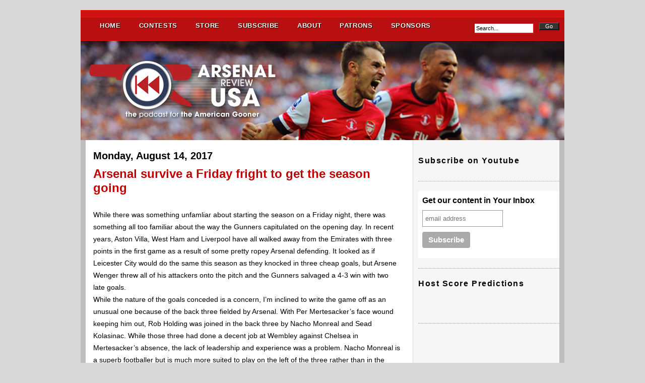

--- FILE ---
content_type: text/html; charset=UTF-8
request_url: https://www.arsenalreviewusa.com/2017/08/arsenal-survive-friday-fright-to-get.html
body_size: 19173
content:
<!DOCTYPE html>
<html dir='ltr' xmlns='http://www.w3.org/1999/xhtml' xmlns:b='http://www.google.com/2005/gml/b' xmlns:data='http://www.google.com/2005/gml/data' xmlns:expr='http://www.google.com/2005/gml/expr'>
<head>
<link href='https://www.blogger.com/static/v1/widgets/2944754296-widget_css_bundle.css' rel='stylesheet' type='text/css'/>
<meta content='_HRUwe8nnMh1BGye_k8VGpLG4wqeQGrZszR3P8rOvNQ' name='google-site-verification'/>
<meta content='88110836' property='twitter:account_id'/>
<meta content='9942721d425bc4ee891d4c9d0ce1defb' name='p:domain_verify'/>
<meta content='text/html; charset=UTF-8' http-equiv='Content-Type'/>
<meta content='blogger' name='generator'/>
<link href='https://www.arsenalreviewusa.com/favicon.ico' rel='icon' type='image/x-icon'/>
<link href='https://www.arsenalreviewusa.com/2017/08/arsenal-survive-friday-fright-to-get.html' rel='canonical'/>
<link rel="alternate" type="application/atom+xml" title="Arsenal Review USA - THE podcast for the American Gooner - Atom" href="https://www.arsenalreviewusa.com/feeds/posts/default" />
<link rel="alternate" type="application/rss+xml" title="Arsenal Review USA - THE podcast for the American Gooner - RSS" href="https://www.arsenalreviewusa.com/feeds/posts/default?alt=rss" />
<link rel="service.post" type="application/atom+xml" title="Arsenal Review USA - THE podcast for the American Gooner - Atom" href="https://www.blogger.com/feeds/37621459237711453/posts/default" />

<link rel="alternate" type="application/atom+xml" title="Arsenal Review USA - THE podcast for the American Gooner - Atom" href="https://www.arsenalreviewusa.com/feeds/4242122097649643050/comments/default" />
<!--Can't find substitution for tag [blog.ieCssRetrofitLinks]-->
<meta content='https://www.arsenalreviewusa.com/2017/08/arsenal-survive-friday-fright-to-get.html' property='og:url'/>
<meta content='Arsenal survive a Friday fright to get the season going' property='og:title'/>
<meta content='THE Arsenal Podcast for THE American Gooner and official Arsenal America Podcast.' property='og:description'/>
<title>
Arsenal survive a Friday fright to get the season going
        | 
        Arsenal Review USA - THE podcast for the American Gooner
</title>
<style id='page-skin-1' type='text/css'><!--
/*
-----------------------------------------------
Blogger Template Style
Name:     Blogger Framework
Designer: Arsenal Review USA
URL:      http://arsenalreviewusa.com/
Date:     06 Des 2009
----------------------------------------------- */
/* Variable definitions
====================
<Variable name="bgcolor" description="Page Background Color"
type="color" default="#888">
<Variable name="textcolor" description="Text Color"
type="color" default="#000">
<Variable name="linkcolor" description="Link Color"
type="color" default="#BF0000">
<Variable name="visitedlinkcolor" description="Visited Link Color"
type="color" default="#999">
<Variable name="pagetitlecolor" description="Blog Title Color"
type="color" default="#fff">
<Variable name="descriptioncolor" description="Blog Description Color"
type="color" default="#999">
<Variable name="titlecolor" description="Post Title Color"
type="color" default="#000">
<Variable name="bordercolor" description="Border Color"
type="color" default="#ccc">
<Variable name="sidebarcolor" description="Sidebar Title Color"
type="color" default="#333">
<Variable name="sidebartextcolor" description="Sidebar Text Color"
type="color" default="#000">
<Variable name="bodyfont" description="Text Font"
type="font" default="normal normal 100% 'Trebuchet MS',Trebuchet,Arial,Verdana,Sans-serif">
<Variable name="headerfont" description="Sidebar Title Font"
type="font"
default="normal normal 78% 'Trebuchet MS',Trebuchet,Arial,Verdana,Sans-serif">
<Variable name="pagetitlefont" description="Blog Title Font"
type="font"
default="normal normal 300% Arial">
<Variable name="descriptionfont" description="Blog Description Font"
type="font"
default="normal normal 78% 'Trebuchet MS', Trebuchet, Arial, Verdana, Sans-serif">
<Variable name="postfooterfont" description="Post Footer Font"
type="font"
default="normal normal 78% 'Trebuchet MS', Trebuchet, Arial, Verdana, Sans-serif">
<Variable name="startSide" description="Side where text starts in blog language"
type="automatic" default="left">
<Variable name="endSide" description="Side where text ends in blog language"
type="automatic" default="right">
*/
/** Reset **/
*{margin:0; padding:0;}
ul,ol{margin:0 0 0 40px;}
#navbar-iframe, .status-msg-wrap, .quickedit, .feed-links {display: none;}
/* Use this with templates/template-twocol.html */
body {
background:#d8d8d8;
margin:0;
color:#000000;
font:x-small Georgia Serif;
font-size/* */:/**/small;
font-size: /**/small;
text-align: center;
}
a:link {
color:#BF0000;
text-decoration:none;
}
a:visited {
color:#888888;
text-decoration:none;
}
a:hover {
color:#888888;
text-decoration:underline;
}
a img {
border-width:0;
}
/** Header **/
#header-wrapper {
position:relative;
width: 960px;
margin:0 auto;
padding:0px 0;
background:#000;
border-top:0px solid #000;
border-bottom:0px solid #000;
}
#header-inner {
background-position: center;
margin-left: 0px;
margin-right: auto;
}
#header {
width:800px;
margin:0px;
padding:0px 0px;
color:#000;
}
#header h1 {
color:#000;
line-height:1.2em;
text-transform:uppercase;
letter-spacing:.1em;
font: normal normal 300% Verdana, sans-serif;
text-shadow:1px 1px 1px #000;
}
#header a {
color:#ffffff;
text-decoration:none;
}
#header a:hover {
color:#888888;
}
#header .description {
color:#ffffff;
font-size:0px;
font-style:italic;
letter-spacing:.2em;
text-shadow:1px 1px 1px #000;
}
#header .description:hover {
color:#000;
}
#header img {
margin-left: ;left;
margin-right: auto;
}
a#rss{
width:28px;
height:28px;
position:absolute;
top:60px;
right:20px;
display:block;
text-indent:-9999px;
background: url(https://blogger.googleusercontent.com/img/b/R29vZ2xl/AVvXsEhGQXNCXTulVvXFgdBlstfLt7KA5ZZDKBjPSVTUyF8eCxtUxiRLMYjF2WTEdiiFMjPIM43MbhqR0znIV7MsYFEadqHBihMyaodyWAlPtQrC_I-LtF3N2PERueuJMwnbyQ1zsqmO18BNWg/s1600/rssIcon.gif) 0 bottom no-repeat;
}
a:hover#rss{
background: url(https://blogger.googleusercontent.com/img/b/R29vZ2xl/AVvXsEhGQXNCXTulVvXFgdBlstfLt7KA5ZZDKBjPSVTUyF8eCxtUxiRLMYjF2WTEdiiFMjPIM43MbhqR0znIV7MsYFEadqHBihMyaodyWAlPtQrC_I-LtF3N2PERueuJMwnbyQ1zsqmO18BNWg/s1600/rssIcon.gif) 0 top no-repeat;
}
/** Outer-Wrapper **/
#outer-wrapper {
text-align:left;
font: normal normal 100% Arial, sans-serif;
margin-top:20px;
}
#content-wrapper {
width: 960px;
margin:0 auto;
background:#fff url(https://blogger.googleusercontent.com/img/b/R29vZ2xl/AVvXsEgANQfXAGhR-ua1DSaFkk4ZW6juf6jr4IBzQjxydmQ88s47BeYB6fQFUb2TrQOv6XH2m-wm-OoKG8l1HNLr4BG0JBLPCC6QJM6o0d3pLBF4HEzFYVsvPhbFshqHV5tfs4ZwFk8v6RHdRg/s1600/contentBG.gif) 0 0 repeat-y;
}
#main-wrapper {
width: 610px;
float: left;
padding: 20px 0 10px 25px;
word-wrap: break-word; /* fix for long text breaking sidebar float in IE */
overflow: hidden;     /* fix for long non-text content breaking IE sidebar float */
}
#sidebar-wrapper {
width: 300px;
float: right;
color: #000000;
word-wrap: break-word; /* fix for long text breaking sidebar float in IE */
overflow: hidden;      /* fix for long non-text content breaking IE sidebar float */
}
/** Headings **/
/** Posts **/
.post {
margin:.5em 0 1.5em;
border-bottom:1px dotted #999999;
padding-bottom:1.5em;
}
.post h2 {
margin:.25em 0 0;
padding:0 0 2px;
font-size:210%;
font-family:Arial;
font-weight:400;
line-height:1.4em;
}
.post h2 a {
display:block;
text-decoration:none;
color:#000000;
font-weight:normal;
}
.post h2 a:hover{
color:#888888;
}
.post h2 a:visited {
text-decoration:underline;
}
.post h3 {
font-size:185%;
font-family:Helvetica, Serif;
font-weight:700;
margin:.4em 0 0;
padding:0 0 10px;
}
.post-body {
margin:0 0 .75em;
line-height:1.7em;
font-size:110%;
}
.post-body a{
text-decoration:underline;
}
.post-body blockquote {
line-height:1.3em;
border-left:2px solid #ccc;
padding:5px 10px;
color:#666;
font-style:italic;
}
.post-footer {
margin: .75em 0;
color:#666;
letter-spacing:.1em;
font: normal normal 78% Arial, sans-serif;
line-height: 1.4em;
}
.post-header-line-1 {
color:#888;
letter-spacing:.1em;
font: normal normal 78% Arial, sans-serif;
font-size:11px;
line-height:1.6em;
margin:0 0 1.6em;
}
.comment-link {
margin-left:1px;
}
.post img {
background:#fff;
padding:4px;
margin:2px 8px 2px 0;
}
.post a img {
border:1px solid #999999;
}
.post a:hover img {
border:1px solid #999;
}
.post blockquote {
margin:1em 20px;
}
.post blockquote p {
margin:.75em 0;
}
.jump-link {
text-align:right;
margin:5px;
}
/** Code **/
code {
line-height:1.3em;
border:1px solid #ccc;
padding:0 0.2em;;
font-family:Monaco,Monospace;
}
pre code {
line-height:1.3em;
border:1px solid #ccc;
display:block;
width:550px;
margin: 5px 20px;
padding:5px 10px;
font-family:Monaco,Monospace;
color:#666;
}
/** Comments **/
#comments h4 {
margin:1em 0;
font-size:12px;
font-weight: bold;
line-height: 1.4em;
text-transform:uppercase;
letter-spacing:.2em;
color: #000;
}
#comments-block {
margin:1em 0 1.5em;
line-height:1.6em;
}
#comments-block .comment-author {
margin:.5em 0;
}
#comments-block .comment-body {
margin:.25em 0 0;
}
#comments-block .comment-footer {
margin:-.25em 0 2em;
line-height: 1.4em;
text-transform:uppercase;
letter-spacing:.1em;
border-bottom:1px dotted #ccc;
}
#comments-block .comment-body p {
margin:0 0 .75em;
}
.comment-timestamp {
font-size:10px;
}
.deleted-comment {
font-style:italic;
color:gray;
}
.feed-links {
clear: both;
line-height: 2.5em;
}
/** Sidebar Content **/
.sidebar {
line-height: 1.5em;
padding: 30px 10px 0;
}
.sidebar h2 {
font-size:120%;
line-height: 1.4em;
letter-spacing:.1em;
padding:0 0 10px;
}
.sidebar ul {
list-style:none;
margin:0 0 0;
padding:0 0 0;
}
.sidebar li {
margin:0;
padding-top:0;
padding-right:0;
padding-bottom:.25em;
padding-left:15px;
text-indent:-15px;
line-height:1.5em;
}
.sidebar .widget, .main .widget {
margin:0 0 1.5em;
padding:0 0 1.5em;
border-bottom:1px dotted #999999;
}
.main .Blog {
border-bottom-width: 0;
}
/** Profile **/
.profile-img {
float: left;
margin-top: 0;
margin-right: 5px;
margin-bottom: 5px;
margin-left: 0;
padding: 4px;
border: 1px solid #999999;
}
.profile-data {
margin:0;
text-transform:uppercase;
letter-spacing:.1em;
font: normal normal 78% Arial, sans-serif;
color: #333333;
font-weight: bold;
line-height: 1.6em;
}
.profile-datablock {
margin:.5em 0 .5em;
}
.profile-textblock {
margin: 0.5em 0;
line-height: 1.6em;
}
.profile-link {
font: normal normal 78% Arial, sans-serif;
text-transform: uppercase;
letter-spacing: .1em;
}
/** Footer **/
#footer-wrapper{
padding:20px 30px;
width:900px;
margin:0 auto;
min-height:100px;
line-height: 1.6em;
letter-spacing:.1em;
background:#393939;
border-bottom:2px solid #222;
border-top:1px solid #222;
}
#footer-wrapper ul{
margin-left:0;
}
#footer-wrapper h2{
margin-bottom:10px;
font-size:16px;
color:#000;
text-shadow:1px 1px 1px #555;
}
#footer-wrapper li{
list-style:none;
}
#footer-wrapper a{
color:#fff;
}
#footer-wrapper a:hover {
color:#d91414;
}
#footer{
float:right;
width: 500px;
}
#friends{
float:left;
width: 150px;
font-size:11px;
padding-right:20px;
}
#connect{
float:left;
width:150px;
font-size:11px;
padding-right:20px;
}
#siteinfo{
position:relative;
font-size:11px;
width: 920px;
padding: 20px 20px 10px;
margin:0 auto;
color:#fff;
background:#333;
border-bottom:6px solid #232323;
}
#siteinfo a, #siteinfo a:visited{
color:#999;
text-shadow:1px 1px 1px #000;
}
a#backTop{
width:25px;
height:24px;
position:absolute;
top:10px;
right:20px;
outline:none;
display:block;
text-indent:-9999px;
background: url(https://blogger.googleusercontent.com/img/b/R29vZ2xl/AVvXsEhUwwNtZz0QR-bC4vUht6nT2ZA8fqjnIqzI5ITMGzJk7TWnDZnBgxygMmQJFNoCjGvXPqfxPm44l3UQ_iI6dDxOSBG0Wpeec-ugpLQM6SDVWXs7ghd1U7FCDTn62A7qXCfVKy8EZuAEAA/s1600/backTop.gif) 0 top no-repeat;
}
a:hover#backTop{
background: url(https://blogger.googleusercontent.com/img/b/R29vZ2xl/AVvXsEhUwwNtZz0QR-bC4vUht6nT2ZA8fqjnIqzI5ITMGzJk7TWnDZnBgxygMmQJFNoCjGvXPqfxPm44l3UQ_iI6dDxOSBG0Wpeec-ugpLQM6SDVWXs7ghd1U7FCDTn62A7qXCfVKy8EZuAEAA/s1600/backTop.gif) 0 bottom no-repeat;
}
/** Navigation **/
#navigation-wrap {
width:960px;
height:45px;
margin:0 auto;
background:#b81010;
border-bottom:1px solid #e10c0c;
border-top:15px solid #cf1212;
-webkit-border-radius-topleft:10px;-moz-border-radius-topleft:10px;
-webkit-border-radius-topright:10px;-moz-border-radius-topright:10px;
}
#navigation {
line-height:15px;
letter-spacing:.05em;
}
ul#nav {
list-style:none;
margin:0 20px 0;
}
ul#nav li{
float:left;
margin-top:1px;
}
ul#nav li a span{
display:block;
font-weight:400;
text-shadow:1px 1px 1px #e14343;
color:#000;
}
ul#nav li a{
color:#fff;
display:block;
font-weight:700;
margin:0 2px;
padding:7px 15px;
text-align:center;
background:#b81010;
text-shadow:1px 1px 1px #000;
border-left:1px solid #b81010;
border-right:1px solid #b81010;
}
ul#nav li a:hover{
margin-top:-4px;
*margin-top:0;
padding:8px 15px 10px;
*padding:7px 15px;
background:#aa0f0f;
text-decoration:none;
border-left:1px solid #df1212;
border-right:1px solid #df1212;
}
/*
ul#nav li a:visited{
background:#aa0f0f;
border-left:1px solid #df1212;
border-right:1px solid #df1212;
}
*/
ul#nav li a:active{
background:#9a0e0e;
text-decoration:none;
border-left:1px solid #df1212;
border-right:1px solid #df1212;
}
/** NavLabel **/
#navLabel {
width:960px;
height:28px;
margin:0 auto;
background:#b81010;
border-bottom:1px solid #333;
border-top:1px solid #cf1212;
}
#navLabel ul{
margin-left:20px;
*margin-top:0px;
}
#navLabel li{
list-style:none;
float:left;
line-height:24px;
}
#navLabel li a{
font-weight:700;
color:#fff;
text-shadow:1px 1px 1px #000;
padding:5px 10px 2px;
margin:0 1px;
background:#2D2D2D;
border-left:0px solid #2D2D2D;
border-right:0px solid #2D2D2D;
border-bottom:0px solid #2D2D2D;
-webkit-border-radius-bottomleft:10px;-moz-border-radius-bottomleft:10px;
-webkit-border-radius-bottomright:10px;-moz-border-radius-bottomright:10px;
}
#navLabel li a span{
font-weight:400;
font-size:11px;
text-shadow:1px 1px 1px #000;
color:#bbb;
padding-left:6px;
}
#navLabel li a:hover{
background:#660000;
text-decoration:none;
}
/** Search **/
#search{
float:right;
width:125px;
height:24px;
margin:10px 20px 0 0;
}
#search h3{
float:left;
display:none;
}
#searchform {
float:right;
display:inline-block;
}
#searchform #s{
width:110px;
font-size:11px;
padding:3px;
border-left:2px solid #aa0f0f;
border-top:2px solid #aa0f0f;
border-right:2px solid #e01313;
border-bottom:2px solid #e01313;
}
#searchform #s:focus {
border-left:2px solid #e01313;
border-top:2px solid #e01313;
border-right:2px solid #aa0f0f;
border-bottom:2px solid #aa0f0f;
}
#searchsubmit {
font-size:11px;
color:#fff;
width:40px;
background:#333;
border-left:1px solid #666;
border-top:1px solid #666;
border-right:2px solid #111;
border-bottom:2px solid #111;
padding:0px;
display:inline-block;
cursor:pointer;
}
#searchsubmit:active{
border-left:1px solid #111;
border-top:1px solid #111;
border-right:2px solid #666;
border-bottom:2px solid #666;
}
.post-comment-link a{
color:#fff;
font-size:11px;
float:left;
/*position:absolute;*/
padding:0 5px;
background:#b71010;
}
.post-comment-link a:hover{
background:#333;
text-decoration:none;
}
#pagenav{
position:relative;
width:920px;
margin:0 auto;
height:15px;
font-size:11px;
padding:2px 20px;
background:#b71010;
border-top:4px solid #d91414;
border-bottom:1px solid #d91414;
text-shadow:1px 1px 1px #ec0d0d;
}
#pagenav a,#pagenav a:visited{
color:#000;
}
#pagenav a:hover{
color:#eee;
text-shadow:1px 1px 1px #000;
text-decoration:none;
}
#pagenav p{
position:absolute;
right:20px;
top:0;
}
/* PageNav */
#blog-pager div a{
display:none
}
#blog-pager{
width:660px;
font-weight:700;
}
.showpageNum a{
color:#fff !important;
text-decoration:none;
margin:0 3px;
padding:2px 10px;
background:#880b0b;
text-shadow:1px 1px 1px #000;
border-left:1px solid #ff0000;
border-right:1px solid #ff0000;
}
.showpageNum a:hover{
background:#a30f0f;
}
.showpagePoint{
margin:0 3px;
padding:2px 10px;
}
.showpageOf{
margin-right:10px;
}
.showpage a{
text-decoration:none;
padding:2px 10px;
background:#880b0b;
text-shadow:1px 1px 1px #000;
border-left:1px solid #ff0000;
border-right:1px solid #ff0000;
color:#FFFFFF !important;
}
.showpage a:hover{
background:#a30f0f;
}

--></style>
<style type='text/css'>
      
    </style>
<link href='  http://www.iconj.com/ico/2/f/2f7asfbpnf.ico' rel='shortcut icon' type='image/ico'/>
<link href='https://www.blogger.com/dyn-css/authorization.css?targetBlogID=37621459237711453&amp;zx=90cf0bfa-6bcd-4ea7-b17e-23f7b6335a0e' media='none' onload='if(media!=&#39;all&#39;)media=&#39;all&#39;' rel='stylesheet'/><noscript><link href='https://www.blogger.com/dyn-css/authorization.css?targetBlogID=37621459237711453&amp;zx=90cf0bfa-6bcd-4ea7-b17e-23f7b6335a0e' rel='stylesheet'/></noscript>
<meta name='google-adsense-platform-account' content='ca-host-pub-1556223355139109'/>
<meta name='google-adsense-platform-domain' content='blogspot.com'/>

<!-- data-ad-client=ca-pub-5901906033961878 -->

</head>
<link href='http://www.iconj.com/ico/2/f/2f7asfbpnf.ico' rel='shortcut icon' type='image/vnd.microsoft.icon'/>
<link href="//www.iconj.com/ico/2/f/2f7asfbpnf.ico" rel="icon">
<body>
<div class='navbar section' id='navbar'><div class='widget Navbar' data-version='1' id='Navbar1'><script type="text/javascript">
    function setAttributeOnload(object, attribute, val) {
      if(window.addEventListener) {
        window.addEventListener('load',
          function(){ object[attribute] = val; }, false);
      } else {
        window.attachEvent('onload', function(){ object[attribute] = val; });
      }
    }
  </script>
<div id="navbar-iframe-container"></div>
<script type="text/javascript" src="https://apis.google.com/js/platform.js"></script>
<script type="text/javascript">
      gapi.load("gapi.iframes:gapi.iframes.style.bubble", function() {
        if (gapi.iframes && gapi.iframes.getContext) {
          gapi.iframes.getContext().openChild({
              url: 'https://www.blogger.com/navbar/37621459237711453?po\x3d4242122097649643050\x26origin\x3dhttps://www.arsenalreviewusa.com',
              where: document.getElementById("navbar-iframe-container"),
              id: "navbar-iframe"
          });
        }
      });
    </script><script type="text/javascript">
(function() {
var script = document.createElement('script');
script.type = 'text/javascript';
script.src = '//pagead2.googlesyndication.com/pagead/js/google_top_exp.js';
var head = document.getElementsByTagName('head')[0];
if (head) {
head.appendChild(script);
}})();
</script>
</div></div>
<div id='outer-wrapper'>
<div id='wrap2'>
<!-- skip links for text browsers -->
<span id='skiplinks' style='display:none;'>
<a href='#main'>
            skip to main 
          </a>
          |
          <a href='#sidebar'>
            skip to sidebar
          </a>
</span>
<div id='navigation-wrap'>
<div id='navigation'>
<ul id='nav'>
<li>
<a href='http://www.arsenalreviewusa.com'>
                  HOME
                  <span></span>
</a>
</li>
<li>
<a href='http://www.arsenalreviewusa.com/p/contests.html'>
                  CONTESTS
                  <span></span>
</a>
</li>
<li>
<a href='http://dedbol.com' target='new'>
                  STORE
                  <span></span>
</a>
</li>
<li>
<a href='http://www.arsenalreviewusa.com/p/weve-got-new-feed.html' target='new'>
                  SUBSCRIBE
                  <span></span>
</a>
</li>
<li>
<a href='http://www.arsenalreviewusa.com/p/about-show.html'>
                  ABOUT
                  <span></span>
</a>
</li>
<li>
<a href='http://www.arsenalreviewusa.com/p/gooner-partners.html'>
                  PATRONS
                  <span></span>
</a>
</li>
<li>
<a href='http://www.arsenalreviewusa.com/p/prize-sponsors.html'>
                  SPONSORS
                  <span></span>
</a>
</li>
</ul>
</div>
<div id='search'>
<h3>
              Search
            </h3>
<form action='/search' id='searchform' method='get' name='searchform'>
<div style='position:relative;left:-40px;'>
<input id='s' name='q' onblur='if (this.value == "") {this.value = "Search...";}' onfocus='if (this.value == "Search...") {this.value = ""}' type='text' value='Search...'/>
</div>
<div style='position:absolute;margin-left:90px;margin-top:-23px;'>
<input id='searchsubmit' type='submit' value='Go'/>
</div>
</form>
</div>
</div>
<div id='header-wrapper'>
<div class='header section' id='header'><div class='widget Header' data-version='1' id='Header1'>
<div id='header-inner'>
<a href='https://www.arsenalreviewusa.com/' style='display: block'>
<img alt='Arsenal Review USA - THE podcast for the American Gooner' height='197px; ' id='Header1_headerimg' src='https://blogger.googleusercontent.com/img/b/R29vZ2xl/AVvXsEgNHkXelulAyPW7i3GEqPHIXT7hfmefBMIsN7o5bCEgH1alkSMZ21AjRc5XwGreS9AXxue-ohFwruSkXgwS96myZe8uhZK2Xt4VVqZYIQJ-V3hhOjvt3rQanW3aVcneqLVSfmCmJNTyHA/s1600/14-15+Web+Banner+revised+3.png' style='display: block' width='960px; '/>
</a>
</div>
</div></div>
</div>
<div id='content-wrapper'>
<div id='crosscol-wrapper' style='text-align:center'>
<div class='crosscol no-items section' id='crosscol'></div>
</div>
<div id='main-wrapper'>
<div class='main section' id='main'><div class='widget Blog' data-version='1' id='Blog1'>
<div class='blog-posts hfeed'>
<!--Can't find substitution for tag [defaultAdStart]-->
<h2 class='date-header'>
Monday, August 14, 2017
</h2>
<div class='post hentry'>
<a name='4242122097649643050'></a>
<h3 class='post-title entry-title'>
<a href='https://www.arsenalreviewusa.com/2017/08/arsenal-survive-friday-fright-to-get.html'>
Arsenal survive a Friday fright to get the season going
</a>
</h3>
<div class='post-header-line-1'></div>
<div class='post-body entry-content'>
<p>While there was something unfamliar about starting the season on a Friday night, there was something all too familiar about the way the Gunners capitulated on the opening day. In recent years, Aston Villa, West Ham and Liverpool have all walked away from the Emirates with three points in the first game as a result of some pretty ropey Arsenal defending. It looked as if Leicester City would do the same this season as they knocked in three cheap goals, but Arsene Wenger threw all of his attackers onto the pitch and the Gunners salvaged a 4-3 win with two late goals.<br />While the nature of the goals conceded is a concern, I&#8217;m inclined to write the game off as an unusual one because of the back three fielded by Arsenal. With Per Mertesacker&#8217;s face wound keeping him out, Rob Holding was joined in the back three by Nacho Monreal and Sead Kolasinac. While those three had done a decent job at Wembley against Chelsea in Mertesacker&#8217;s absence, the lack of leadership and experience was a problem. Nacho Monreal is a superb footballer but is much more suited to play on the left of the three rather than in the middle. Two set-pieces and sloppy play from Granit Xhaka allowed Leicester to expose these frailties.<br />But I&#8217;m not unduly worried because I&#8217;ll be staggered if that back three starts a game as a trio again this season. With Mertesacker and Gabriel to return from injury, Koscielny to return from suspension and Mustafi and Chambers to get up to full fitness, Arsene Wenger should have enough options to not have to resort to that combination again. The three will have big roles to play this season alongside others and in different positions, so hopefully the nightmare start defensively can be quickly forgotten.<br />One of those three, Sead Kolasinac still made a big impression on the game as he showed why he could be a great addition to the squad as a wing-back. The way he charged forward with regularity from centre-back arguably added to the chaos of the game, but it was effective. He looks perfectly suited to the wing-back role in Arsenal&#8217;s new system and is already achieved cult hero status, but he&#8217;s a cult hero who is a fine player as well.<br />While Kolasinac was a positive, Arsenal&#8217;s overall attacking game and the ability to change the match using the bench were the other big pluses to take from the match. The free big Bosnian contrasts well with Arsenal&#8217;s other new arrival in the summer with Alexandre Lacazette coming for a club record fee, and he got off to the perfect start by guiding Mohamed Elneny&#8217;s cross into the bottom corner in the second minute. The intensity and madness of the game will have been an eye-opener for the French striker in his first Premier League appearance, but he was able to contribute and didn&#8217;t look off-the-pace.<br />There was also a nice moment for Lacazette just after Arsenal scored to lead 4-3. In a break in play, he just took a few seconds to just take in the crowd noise as the whole ground sang about Arsenal being by far the greatest team. He&#8217;s played in some big stadiums and in some hot atmospheres, but Lacazette looked slightly in awe at the fans in the North Bank and made sure he soaked up the then raucous atmosphere in the stadium.<br />Along with Lacazette scoring in the first half, Danny Welbeck bagged the equaliser to level it up at 2-2 before half-time, with the assist from Kolasinac.&nbsp;<br />After going behind again in the second-half, Arsene Wenger gambled. It&#8217;s not often you see the manager make such a drastic change during a game, especially when the defecit was only one goal, but with 25 minutes to go he decided to throw the kitchen sink at Leicester, except the kitchen sink was a bearded Frenchman and a Welsh wizard. While the back three were already in some slightly unusual positions, the switch to get Olivier Giroud and Aaron Ramsey on the field meant an even more unconventional back four emerged with a right winger at right-back (Oxlade-Chamberlain), two left-backs in the centre (Monreal and Kolasinac) and a right-back at left-back (Bellerin). The potential for that to backfire and Wenger&#8217;s tactical nous to be severely questioned was massive, but somehow it worked.<br />Alongside Granit Xhaka, Aaron Ramsey had a big influence on the game as he made late runs into the box and had the license to bomb forward and cause problems. When his chance came with eight minutes to go, he controlled Xhaka&#8217;s excellent pass with a deft touch before firing past the goalkeeper. I&#8217;m really optimistic of Aaron Ramsey having a big season for Arsenal, and it&#8217;s a good sign to see him score early in the campaign. All Arsenal fans have seen what can happen when you get a fit and fully confident Aaron Ramsey, and with Xhaka adding the control to the midfield, the Welshman can be afforded a freer role, one which he excels in regularly for Wales.&nbsp;<br />Having equalised, it was left to the other substitute to win it for Arsenal. Xhaka&#8217;s corner was superbly headed past Schmeichel by Olivier Giroud via the underside of the bar after the Frenchman had wrestled off Harry Maguire and Wes Morgan to be first to the ball. I can&#8217;t emphasise enough just how good that header was given the pressure he was under. He was stronger than the defenders and managed to generate accuracy and power despite two players trying to pull him down.&nbsp;<br />After the game, Arsene Wenger said that he did open the door for Giroud to leave if he wanted to because of the competition for places up front. I was surprised the manager did that because of the variation Giroud brings to Arsenal&#8217;s attack, but was even more surprised (and relieved!) that the striker didn&#8217;t take up that offer and decided to stay and fight for his place. As proved once again on Friday, he offers Arsenal something completely different to anyone in the squad. No other Arsenal attacker could realistically have scored the winner in the manner that Giroud did. With the defenders tiring after chasing the likes of Lacazette and Welbeck, Giroud is the perfect man to bring on and give them a completely different problem to think about.<br />With Lacazette, Welbeck, Ramsey and Giroud all scoring, it was great to see the team spread the goal-scoring load without Alexis Sanchez. Too often in recent seasons it has felt like the Chilean was the only player likely to stick one in the net, but even with him unavailable on Friday, there were dangerous players coming at Leicester from all angles. It leaves Arsene Wenger with some tricky selection decisions in attacking areas, but to have so many varied options off the bench gives me a lot of hope that even if the defending is a bit dodgy, this isn&#8217;t going to be an Arsenal team that lacks goals this season.<br />It was a serious scare for Arsenal on Friday, but with all the attention on the excellent contributions of new players to the team, it was an old hero, with his good looks and magnificent beard, who entered stage left and reminded everyone of his immense value to the club.</p>
<div style='clear: both;'></div>
</div>
<div class='post-footer'>
<div class='post-footer-line post-footer-line-1'>
<span class='post-icons'>
<span class='item-action'>
<a href='https://www.blogger.com/email-post/37621459237711453/4242122097649643050' title='Email Post'>
<img alt="" class="icon-action" height="13" src="//www.blogger.com/img/icon18_email.gif" width="18">
</a>
</span>
</span>
</div>
<div class='post-footer-line post-footer-line-2'></div>
<div class='post-footer-line post-footer-line-3'>
<span class='post-location'>
</span>
</div>
</div>
</div>
<div class='comments' id='comments'>
<a name='comments'></a>
<div id='backlinks-container'>
<div id='Blog1_backlinks-container'>
</div>
</div>
</div>
<!--Can't find substitution for tag [adEnd]-->
</div>
<div class='blog-pager' id='blog-pager'>
<span id='blog-pager-newer-link'>
<a class='blog-pager-newer-link' href='https://www.arsenalreviewusa.com/2017/08/new-arsenal-signings-unchanged.html' id='Blog1_blog-pager-newer-link' title='Newer Post'>
Newer Post
</a>
</span>
<span id='blog-pager-older-link'>
<a class='blog-pager-older-link' href='https://www.arsenalreviewusa.com/2017/08/post-leicester-shine-on-you-crazy_13.html' id='Blog1_blog-pager-older-link' title='Older Post'>
Older Post
</a>
</span>
<a class='home-link' href='https://www.arsenalreviewusa.com/'>
Home
</a>
</div>
<div class='clear'></div>
<div class='post-feeds'>
</div>
</div></div>
</div>
<div id='sidebar-wrapper'>
<div class='sidebar section' id='sidebar'><div class='widget HTML' data-version='1' id='HTML2'>
<h2 class='title'>Subscribe on Youtube</h2>
<div class='widget-content'>
<script src="https://apis.google.com/js/platform.js"></script>

<script>
  function onYtEvent(payload) {
    if (payload.eventType == 'subscribe') {
      // Add code to handle subscribe event.
    } else if (payload.eventType == 'unsubscribe') {
      // Add code to handle unsubscribe event.
    }
    if (window.console) { // for debugging only
      window.console.log('YT event: ', payload);
    }
  }
</script>

<div class="g-ytsubscribe" data-channelid="UC8r2wJ5E38tic3khl3KhajQ" data-layout="full" data-count="hidden" data-onytevent="onYtEvent"></div>
</div>
<div class='clear'></div>
</div><div class='widget HTML' data-version='1' id='HTML5'>
<div class='widget-content'>
<!-- Begin MailChimp Signup Form -->
<link href="//cdn-images.mailchimp.com/embedcode/slim-081711.css" rel="stylesheet" type="text/css">
<style type="text/css">
	#mc_embed_signup{background:#fff; clear:left; font:14px Helvetica,Arial,sans-serif; }
	/* Add your own MailChimp form style overrides in your site stylesheet or in this style block.
	   We recommend moving this block and the preceding CSS link to the HEAD of your HTML file. */
</style>
<div id="mc_embed_signup">
<form action="http://ArsenalReviewUSA.us2.list-manage.com/subscribe/post?u=18981e5265f273c94d0f8743f&amp;id=804a697571" method="post" id="mc-embedded-subscribe-form" name="mc-embedded-subscribe-form" class="validate" target="_blank">
	<label for="mce-EMAIL">Get our content in Your Inbox</label>
	<input type="email" value="" name="EMAIL" class="email" id="mce-EMAIL" placeholder="email address" required />
	<div class="clear"><input type="submit" value="Subscribe" name="subscribe" id="mc-embedded-subscribe" class="button" /></div>
</form>
</div>

<!--End mc_embed_signup-->
</div>
<div class='clear'></div>
</div><div class='widget Text' data-version='1' id='Text1'>
<h2 class='title'>
Host Score Predictions
</h2>
<div class='widget-content'>
<div ="" size="3"><div size="16px" style="font-size: 16px;"><div size="16px" style="font-size: 16px;"><br /></div></div></div><div style="font-family: Georgia, serif; font-size: 16px; font-style: normal; font-variant-caps: normal; font-variant-ligatures: normal; font-weight: normal;"><br /></div>
</div>
<div class='clear'></div>
</div><div class='widget HTML' data-version='1' id='HTML1'>
<div class='widget-content'>
<iframe allowtransparency="true" frameborder="0" scrolling="no" src="//www.facebook.com/plugins/likebox.php?href=https%3A%2F%2Fwww.facebook.com%2Farsenalreviewusa&amp;width=245&amp;height=290&amp;colorscheme=light&amp;show_faces=true&amp;header=true&amp;stream=false&amp;show_border=false" style="border: none; height: 290px; overflow: hidden; width: 245px;"></iframe>
</div>
<div class='clear'></div>
</div><div class='widget Feed' data-version='1' id='Feed1'>
<h2>
</h2>
<div class='widget-content' id='Feed1_feedItemListDisplay'>
<span style='filter: alpha(25); opacity: 0.25;'>
<a href='http://feeds.arsenal.com/gunners-usa-news'>
Loading...
</a>
</span>
</div>
<div class='clear'></div>
</div><div class='widget Image' data-version='1' id='Image1'>
<h2>Featured on</h2>
<div class='widget-content'>
<a href='http://thearsenaldaily.com'>
<img alt='Featured on' height='150' id='Image1_img' src='https://blogger.googleusercontent.com/img/b/R29vZ2xl/AVvXsEj-dSaiAOG_bhbo2zYGFlLnPqMJzibMED7__GWHILuuzKSLWXaU3gkJKTnDijLeEgKy7kNJIDVzGxWS2hlS8mmZ9q0UFpy0KcW8gjPhNqmVibPIEO8G1PoYK7Ei6ydG43In6gRUCfLUxuI/s1600/Arsenal+Daily.jpg' width='250'/>
</a>
<br/>
</div>
<div class='clear'></div>
</div><div class='widget Image' data-version='1' id='Image2'>
<h2>Highbury Library</h2>
<div class='widget-content'>
<a href='http://www.thehighburylibrary.com/arsenal-review-usa-2/'>
<img alt='Highbury Library' height='83' id='Image2_img' src='https://blogger.googleusercontent.com/img/b/R29vZ2xl/AVvXsEh5PMhy_kN6_VkBA88fxhvhVcRSxKqmS-rZyfHvYd2vOxF6in0vecmQ_kuNP-2Vai5-ChQIL6evGCwTDUMO72FDBM9o9PzApujMldrujQOQREk4N-i4q3nDwrx-wrFKWqtrJTElc66h9ik/s1600/The-Highbury-Library-Member-Banner-v1.gif' width='292'/>
</a>
<br/>
</div>
<div class='clear'></div>
</div><div class='widget BlogList' data-version='1' id='BlogList1'>
<h2 class='title'>
Arsenal Blogs
</h2>
<div class='widget-content'>
<div class='blog-list-container' id='BlogList1_container'>
<ul id='BlogList1_blogs'>
<li style='display: block;'>
<div class='blog-icon'>
</div>
<div class='blog-content'>
<div class='blog-title'>
<a href='https://arseblog.com' target='_blank'>
Arseblog
</a>
</div>
<div class='item-content'>
<span class='item-title'>
<a href='https://shows.acast.com/arseblog/episodes/arsenal-women-arsecast-episode-151-champions-of-europe-get-i' target='_blank'>
Arsenal Women Arsecast Episode 151: Champions of Europe get it done at 
Stamford Bridge
</a>
</span>
<div class='item-time'>
23 hours ago
</div>
</div>
</div>
<div style='clear: both;'></div>
</li>
<li style='display: block;'>
<div class='blog-icon'>
</div>
<div class='blog-content'>
<div class='blog-title'>
<a href='https://youaremyarsenal.com/' target='_blank'>
You Are My Arsenal
</a>
</div>
<div class='item-content'>
<span class='item-title'>
<a href='https://youaremyarsenal.com/arsenal-vs-manchester-united-preview-emirates/' target='_blank'>
Arsenal vs Manchester United Preview: Title Leaders Host United at the 
Emirates
</a>
</span>
<div class='item-time'>
2 days ago
</div>
</div>
</div>
<div style='clear: both;'></div>
</li>
<li style='display: block;'>
<div class='blog-icon'>
</div>
<div class='blog-content'>
<div class='blog-title'>
<a href='https://www.woolwich1886.com/' target='_blank'>
Woolwich 1886
</a>
</div>
<div class='item-content'>
<span class='item-title'>
<a href='https://www.woolwich1886.com/2023/03/what-declan-rice-can-learn-from-saka.html' target='_blank'>
What Declan Rice can learn from Saka, Martinelli, Xhaka, White, Saliba, 
Ramsdale...
</a>
</span>
<div class='item-time'>
2 years ago
</div>
</div>
</div>
<div style='clear: both;'></div>
</li>
<li style='display: block;'>
<div class='blog-icon'>
</div>
<div class='blog-content'>
<div class='blog-title'>
<a href='http://www.themoderngooner.com/' target='_blank'>
The Modern Gooner
</a>
</div>
<div class='item-content'>
<span class='item-title'>
<a href='http://www.themoderngooner.com/2019/10/5-thoughts-manchester-united-1-1-arsenal.html' target='_blank'>
5 Thoughts: Manchester United 1-1 Arsenal
</a>
</span>
<div class='item-time'>
6 years ago
</div>
</div>
</div>
<div style='clear: both;'></div>
</li>
<li style='display: block;'>
<div class='blog-icon'>
</div>
<div class='blog-content'>
<div class='blog-title'>
<a href='https://goonerincali.com' target='_blank'>
Gooner In Cali
</a>
</div>
<div class='item-content'>
<span class='item-title'>
<a href='https://goonerincali.com/2019/08/24/something-excited/' target='_blank'>
Something to be Excited About
</a>
</span>
<div class='item-time'>
6 years ago
</div>
</div>
</div>
<div style='clear: both;'></div>
</li>
<li style='display: block;'>
<div class='blog-icon'>
</div>
<div class='blog-content'>
<div class='blog-title'>
<a href='https://www.arse2mouse.com/' target='_blank'>
ARSE 2 MOUSE
</a>
</div>
<div class='item-content'>
<span class='item-title'>
<a href='https://www.arse2mouse.com/post/186985208994' target='_blank'>
August 2020 Podcast: &#8220;We&#8217;re back, baby!&#8221;
</a>
</span>
<div class='item-time'>
6 years ago
</div>
</div>
</div>
<div style='clear: both;'></div>
</li>
<li style='display: block;'>
<div class='blog-icon'>
</div>
<div class='blog-content'>
<div class='blog-title'>
<a href='http://wearethenorthbank.com' target='_blank'>
We Are The North Bank
</a>
</div>
<div class='item-content'>
<span class='item-title'>
<a href='http://wearethenorthbank.com/gunners-top-class-goalscorer/' target='_blank'>
Do Gunners Have A Top-Class Goalscorer?
</a>
</span>
<div class='item-time'>
7 years ago
</div>
</div>
</div>
<div style='clear: both;'></div>
</li>
<li style='display: block;'>
<div class='blog-icon'>
</div>
<div class='blog-content'>
<div class='blog-title'>
<a href='https://thebigdiag.wordpress.com' target='_blank'>
The Big Diag (formally SamsMatchReports)
</a>
</div>
<div class='item-content'>
<span class='item-title'>
<a href='https://thebigdiag.wordpress.com/2018/05/20/the-big-diag-awards-2018/' target='_blank'>
The Big Diag Awards 2018
</a>
</span>
<div class='item-time'>
7 years ago
</div>
</div>
</div>
<div style='clear: both;'></div>
</li>
<li style='display: block;'>
<div class='blog-icon'>
</div>
<div class='blog-content'>
<div class='blog-title'>
<a href='http://www.7amkickoff.com' target='_blank'>
7amkickoff -- The Arsenal blog from an American perspective
</a>
</div>
<div class='item-content'>
<span class='item-title'>
<a href='http://www.7amkickoff.com/2016/three-gun-tales/' target='_blank'>
Three gun tales
</a>
</span>
<div class='item-time'>
9 years ago
</div>
</div>
</div>
<div style='clear: both;'></div>
</li>
</ul>
<div class='clear'></div>
</div>
</div>
</div><div class='widget BlogArchive' data-version='1' id='BlogArchive1'>
<h2>
Arsenal Review USA Blog Archive
</h2>
<div class='widget-content'>
<div id='ArchiveList'>
<div id='BlogArchive1_ArchiveList'>
<select id='BlogArchive1_ArchiveMenu'>
<option value=''>
Arsenal Review USA Blog Archive
</option>
<option value='https://www.arsenalreviewusa.com/2020/08/'>
August
                        (
                        1
                        )
                      </option>
<option value='https://www.arsenalreviewusa.com/2020/05/'>
May
                        (
                        1
                        )
                      </option>
<option value='https://www.arsenalreviewusa.com/2020/04/'>
April
                        (
                        1
                        )
                      </option>
<option value='https://www.arsenalreviewusa.com/2020/03/'>
March
                        (
                        2
                        )
                      </option>
<option value='https://www.arsenalreviewusa.com/2020/02/'>
February
                        (
                        2
                        )
                      </option>
<option value='https://www.arsenalreviewusa.com/2020/01/'>
January
                        (
                        2
                        )
                      </option>
<option value='https://www.arsenalreviewusa.com/2019/12/'>
December
                        (
                        2
                        )
                      </option>
<option value='https://www.arsenalreviewusa.com/2019/11/'>
November
                        (
                        1
                        )
                      </option>
<option value='https://www.arsenalreviewusa.com/2019/10/'>
October
                        (
                        1
                        )
                      </option>
<option value='https://www.arsenalreviewusa.com/2019/09/'>
September
                        (
                        2
                        )
                      </option>
<option value='https://www.arsenalreviewusa.com/2019/08/'>
August
                        (
                        2
                        )
                      </option>
<option value='https://www.arsenalreviewusa.com/2019/06/'>
June
                        (
                        1
                        )
                      </option>
<option value='https://www.arsenalreviewusa.com/2019/05/'>
May
                        (
                        2
                        )
                      </option>
<option value='https://www.arsenalreviewusa.com/2019/04/'>
April
                        (
                        2
                        )
                      </option>
<option value='https://www.arsenalreviewusa.com/2019/03/'>
March
                        (
                        2
                        )
                      </option>
<option value='https://www.arsenalreviewusa.com/2019/02/'>
February
                        (
                        2
                        )
                      </option>
<option value='https://www.arsenalreviewusa.com/2019/01/'>
January
                        (
                        2
                        )
                      </option>
<option value='https://www.arsenalreviewusa.com/2018/12/'>
December
                        (
                        3
                        )
                      </option>
<option value='https://www.arsenalreviewusa.com/2018/11/'>
November
                        (
                        2
                        )
                      </option>
<option value='https://www.arsenalreviewusa.com/2018/10/'>
October
                        (
                        3
                        )
                      </option>
<option value='https://www.arsenalreviewusa.com/2018/09/'>
September
                        (
                        5
                        )
                      </option>
<option value='https://www.arsenalreviewusa.com/2018/08/'>
August
                        (
                        10
                        )
                      </option>
<option value='https://www.arsenalreviewusa.com/2018/07/'>
July
                        (
                        1
                        )
                      </option>
<option value='https://www.arsenalreviewusa.com/2018/05/'>
May
                        (
                        3
                        )
                      </option>
<option value='https://www.arsenalreviewusa.com/2018/04/'>
April
                        (
                        10
                        )
                      </option>
<option value='https://www.arsenalreviewusa.com/2018/03/'>
March
                        (
                        6
                        )
                      </option>
<option value='https://www.arsenalreviewusa.com/2018/02/'>
February
                        (
                        8
                        )
                      </option>
<option value='https://www.arsenalreviewusa.com/2018/01/'>
January
                        (
                        9
                        )
                      </option>
<option value='https://www.arsenalreviewusa.com/2017/12/'>
December
                        (
                        5
                        )
                      </option>
<option value='https://www.arsenalreviewusa.com/2017/11/'>
November
                        (
                        6
                        )
                      </option>
<option value='https://www.arsenalreviewusa.com/2017/10/'>
October
                        (
                        7
                        )
                      </option>
<option value='https://www.arsenalreviewusa.com/2017/09/'>
September
                        (
                        12
                        )
                      </option>
<option value='https://www.arsenalreviewusa.com/2017/08/'>
August
                        (
                        15
                        )
                      </option>
<option value='https://www.arsenalreviewusa.com/2017/06/'>
June
                        (
                        1
                        )
                      </option>
<option value='https://www.arsenalreviewusa.com/2017/05/'>
May
                        (
                        16
                        )
                      </option>
<option value='https://www.arsenalreviewusa.com/2017/04/'>
April
                        (
                        17
                        )
                      </option>
<option value='https://www.arsenalreviewusa.com/2017/03/'>
March
                        (
                        12
                        )
                      </option>
<option value='https://www.arsenalreviewusa.com/2017/02/'>
February
                        (
                        13
                        )
                      </option>
<option value='https://www.arsenalreviewusa.com/2017/01/'>
January
                        (
                        29
                        )
                      </option>
<option value='https://www.arsenalreviewusa.com/2016/12/'>
December
                        (
                        25
                        )
                      </option>
<option value='https://www.arsenalreviewusa.com/2016/11/'>
November
                        (
                        17
                        )
                      </option>
<option value='https://www.arsenalreviewusa.com/2016/10/'>
October
                        (
                        19
                        )
                      </option>
<option value='https://www.arsenalreviewusa.com/2016/09/'>
September
                        (
                        22
                        )
                      </option>
<option value='https://www.arsenalreviewusa.com/2016/08/'>
August
                        (
                        21
                        )
                      </option>
<option value='https://www.arsenalreviewusa.com/2016/07/'>
July
                        (
                        3
                        )
                      </option>
<option value='https://www.arsenalreviewusa.com/2016/05/'>
May
                        (
                        8
                        )
                      </option>
<option value='https://www.arsenalreviewusa.com/2016/04/'>
April
                        (
                        15
                        )
                      </option>
<option value='https://www.arsenalreviewusa.com/2016/03/'>
March
                        (
                        17
                        )
                      </option>
<option value='https://www.arsenalreviewusa.com/2016/02/'>
February
                        (
                        18
                        )
                      </option>
<option value='https://www.arsenalreviewusa.com/2016/01/'>
January
                        (
                        21
                        )
                      </option>
<option value='https://www.arsenalreviewusa.com/2015/12/'>
December
                        (
                        18
                        )
                      </option>
<option value='https://www.arsenalreviewusa.com/2015/11/'>
November
                        (
                        16
                        )
                      </option>
<option value='https://www.arsenalreviewusa.com/2015/10/'>
October
                        (
                        14
                        )
                      </option>
<option value='https://www.arsenalreviewusa.com/2015/09/'>
September
                        (
                        15
                        )
                      </option>
<option value='https://www.arsenalreviewusa.com/2015/08/'>
August
                        (
                        21
                        )
                      </option>
<option value='https://www.arsenalreviewusa.com/2015/06/'>
June
                        (
                        8
                        )
                      </option>
<option value='https://www.arsenalreviewusa.com/2015/05/'>
May
                        (
                        22
                        )
                      </option>
<option value='https://www.arsenalreviewusa.com/2015/04/'>
April
                        (
                        20
                        )
                      </option>
<option value='https://www.arsenalreviewusa.com/2015/03/'>
March
                        (
                        22
                        )
                      </option>
<option value='https://www.arsenalreviewusa.com/2015/02/'>
February
                        (
                        22
                        )
                      </option>
<option value='https://www.arsenalreviewusa.com/2015/01/'>
January
                        (
                        21
                        )
                      </option>
<option value='https://www.arsenalreviewusa.com/2014/12/'>
December
                        (
                        24
                        )
                      </option>
<option value='https://www.arsenalreviewusa.com/2014/11/'>
November
                        (
                        18
                        )
                      </option>
<option value='https://www.arsenalreviewusa.com/2014/10/'>
October
                        (
                        17
                        )
                      </option>
<option value='https://www.arsenalreviewusa.com/2014/09/'>
September
                        (
                        21
                        )
                      </option>
<option value='https://www.arsenalreviewusa.com/2014/08/'>
August
                        (
                        29
                        )
                      </option>
<option value='https://www.arsenalreviewusa.com/2014/07/'>
July
                        (
                        6
                        )
                      </option>
<option value='https://www.arsenalreviewusa.com/2014/06/'>
June
                        (
                        5
                        )
                      </option>
<option value='https://www.arsenalreviewusa.com/2014/05/'>
May
                        (
                        20
                        )
                      </option>
<option value='https://www.arsenalreviewusa.com/2014/04/'>
April
                        (
                        20
                        )
                      </option>
<option value='https://www.arsenalreviewusa.com/2014/03/'>
March
                        (
                        26
                        )
                      </option>
<option value='https://www.arsenalreviewusa.com/2014/02/'>
February
                        (
                        23
                        )
                      </option>
<option value='https://www.arsenalreviewusa.com/2014/01/'>
January
                        (
                        24
                        )
                      </option>
<option value='https://www.arsenalreviewusa.com/2013/12/'>
December
                        (
                        26
                        )
                      </option>
<option value='https://www.arsenalreviewusa.com/2013/11/'>
November
                        (
                        21
                        )
                      </option>
<option value='https://www.arsenalreviewusa.com/2013/10/'>
October
                        (
                        19
                        )
                      </option>
<option value='https://www.arsenalreviewusa.com/2013/09/'>
September
                        (
                        22
                        )
                      </option>
<option value='https://www.arsenalreviewusa.com/2013/08/'>
August
                        (
                        4
                        )
                      </option>
<option value='https://www.arsenalreviewusa.com/2013/05/'>
May
                        (
                        4
                        )
                      </option>
<option value='https://www.arsenalreviewusa.com/2013/04/'>
April
                        (
                        10
                        )
                      </option>
<option value='https://www.arsenalreviewusa.com/2013/03/'>
March
                        (
                        4
                        )
                      </option>
<option value='https://www.arsenalreviewusa.com/2013/02/'>
February
                        (
                        6
                        )
                      </option>
<option value='https://www.arsenalreviewusa.com/2013/01/'>
January
                        (
                        8
                        )
                      </option>
<option value='https://www.arsenalreviewusa.com/2012/12/'>
December
                        (
                        10
                        )
                      </option>
<option value='https://www.arsenalreviewusa.com/2012/11/'>
November
                        (
                        8
                        )
                      </option>
<option value='https://www.arsenalreviewusa.com/2012/10/'>
October
                        (
                        8
                        )
                      </option>
<option value='https://www.arsenalreviewusa.com/2012/09/'>
September
                        (
                        6
                        )
                      </option>
<option value='https://www.arsenalreviewusa.com/2012/08/'>
August
                        (
                        4
                        )
                      </option>
<option value='https://www.arsenalreviewusa.com/2012/07/'>
July
                        (
                        2
                        )
                      </option>
<option value='https://www.arsenalreviewusa.com/2012/06/'>
June
                        (
                        2
                        )
                      </option>
<option value='https://www.arsenalreviewusa.com/2012/05/'>
May
                        (
                        6
                        )
                      </option>
<option value='https://www.arsenalreviewusa.com/2012/04/'>
April
                        (
                        8
                        )
                      </option>
<option value='https://www.arsenalreviewusa.com/2012/03/'>
March
                        (
                        6
                        )
                      </option>
<option value='https://www.arsenalreviewusa.com/2012/02/'>
February
                        (
                        10
                        )
                      </option>
<option value='https://www.arsenalreviewusa.com/2012/01/'>
January
                        (
                        8
                        )
                      </option>
<option value='https://www.arsenalreviewusa.com/2011/12/'>
December
                        (
                        10
                        )
                      </option>
<option value='https://www.arsenalreviewusa.com/2011/11/'>
November
                        (
                        8
                        )
                      </option>
<option value='https://www.arsenalreviewusa.com/2011/10/'>
October
                        (
                        8
                        )
                      </option>
<option value='https://www.arsenalreviewusa.com/2011/09/'>
September
                        (
                        6
                        )
                      </option>
<option value='https://www.arsenalreviewusa.com/2011/08/'>
August
                        (
                        12
                        )
                      </option>
<option value='https://www.arsenalreviewusa.com/2011/07/'>
July
                        (
                        6
                        )
                      </option>
<option value='https://www.arsenalreviewusa.com/2011/06/'>
June
                        (
                        10
                        )
                      </option>
<option value='https://www.arsenalreviewusa.com/2011/05/'>
May
                        (
                        14
                        )
                      </option>
<option value='https://www.arsenalreviewusa.com/2011/04/'>
April
                        (
                        8
                        )
                      </option>
<option value='https://www.arsenalreviewusa.com/2011/03/'>
March
                        (
                        10
                        )
                      </option>
<option value='https://www.arsenalreviewusa.com/2011/02/'>
February
                        (
                        8
                        )
                      </option>
<option value='https://www.arsenalreviewusa.com/2011/01/'>
January
                        (
                        16
                        )
                      </option>
<option value='https://www.arsenalreviewusa.com/2010/12/'>
December
                        (
                        18
                        )
                      </option>
<option value='https://www.arsenalreviewusa.com/2010/11/'>
November
                        (
                        14
                        )
                      </option>
<option value='https://www.arsenalreviewusa.com/2010/10/'>
October
                        (
                        14
                        )
                      </option>
<option value='https://www.arsenalreviewusa.com/2010/09/'>
September
                        (
                        16
                        )
                      </option>
<option value='https://www.arsenalreviewusa.com/2010/08/'>
August
                        (
                        10
                        )
                      </option>
<option value='https://www.arsenalreviewusa.com/2010/07/'>
July
                        (
                        2
                        )
                      </option>
<option value='https://www.arsenalreviewusa.com/2010/06/'>
June
                        (
                        4
                        )
                      </option>
<option value='https://www.arsenalreviewusa.com/2010/05/'>
May
                        (
                        10
                        )
                      </option>
<option value='https://www.arsenalreviewusa.com/2010/04/'>
April
                        (
                        24
                        )
                      </option>
<option value='https://www.arsenalreviewusa.com/2010/03/'>
March
                        (
                        36
                        )
                      </option>
<option value='https://www.arsenalreviewusa.com/2010/02/'>
February
                        (
                        22
                        )
                      </option>
<option value='https://www.arsenalreviewusa.com/2010/01/'>
January
                        (
                        20
                        )
                      </option>
<option value='https://www.arsenalreviewusa.com/2009/12/'>
December
                        (
                        26
                        )
                      </option>
<option value='https://www.arsenalreviewusa.com/2009/11/'>
November
                        (
                        6
                        )
                      </option>
</select>
</div>
</div>
<div class='clear'></div>
</div>
</div><div class='widget HTML' data-version='1' id='HTML6'>
<div class='widget-content'>
<!-- AddThis Smart Layers BEGIN -->
<!-- Go to http://www.addthis.com/get/smart-layers to customize -->
<script type="text/javascript" src="//s7.addthis.com/js/300/addthis_widget.js#pubid=ra-4da5e81d1d6488ad"></script>
<script type="text/javascript">
  var addthis_product = 'blg-1.0';
  addthis.layers({
    'theme' : 'transparent',
    'share' : {
      'position' : 'left',
      'numPreferredServices' : 5
    }, 
    'follow' : {
      'services' : [
        {'service': 'facebook', 'id': 'arsenalreviewusa'},
        {'service': 'twitter', 'id': 'arsenalreviewus'},
        {'service': 'google_follow', 'id': '+arsenalreviewusapodcast'},
        {'service': 'pinterest', 'id': 'arsenalreviewus'},
        {'service': 'rss', 'id': 'http://podcast.arsenalreviewusa.com'}
      ]
    }   
  });
</script>
<!-- AddThis Smart Layers END -->
</div>
<div class='clear'></div>
</div><div class='widget HTML' data-version='1' id='HTML7'>
<div class='widget-content'>
<script async src="//pagead2.googlesyndication.com/pagead/js/adsbygoogle.js"></script>
<!-- ArsenalReviewUSA.com Posts and Banners -->
<ins class="adsbygoogle"
     style="display:block"
     data-ad-client="ca-pub-5901906033961878"
     data-ad-slot="9793643910"
     data-ad-format="auto"></ins>
<script>
(adsbygoogle = window.adsbygoogle || []).push({});
</script>
</div>
<div class='clear'></div>
</div></div>
</div>
<!-- spacer for skins that want sidebar and main to be the same height-->
<div class='clear'></div>
</div>
<!-- end content-wrapper -->
<div id='siteinfo'>
<!-- "please do not delete this address, thanks" -->
          &#169; 2014 - 
          <a href='/'>
Arsenal Review USA - THE podcast for the American Gooner
</a>
          | Design:
          <a href='http://arsenalreviewusa.com' rel='designer'>
            ArsenalReviewUSA
          </a>
<a href='#' id='backTop' onclick='MGJS.goTop();return false;' title='Back to Top'>
            Top
          </a>
</div>
</div>
</div>
<!-- end outer-wrapper -->
<script type='text/javascript'>
      var _gaq = _gaq || [];
      _gaq.push(['_setAccount', 'UA-6899326-8']);
                 _gaq.push(['_trackPageview']);
                 (function() {
                 var ga = document.createElement('script'); ga.type = 'text/javascript'; ga.async = true;
                 ga.src = ('https:' == document.location.protocol ? 'https://ssl' : 'http://www') + '.google-analytics.com/ga.js';
                 var s = document.getElementsByTagName('script')[0]; s.parentNode.insertBefore(ga, s);
                 })();
    </script>
<script type='text/javascript'>
      var gaJsHost = (("https:" == document.location.protocol) ? "https://ssl." : "http://www.");
                      document.write(unescape("%3Cscript src='" + gaJsHost + "google-analytics.com/ga.js' type='text/javascript'%3E%3C/script%3E"));
    </script>
<script type='text/javascript'>
      try {
        var pageTracker = _gat._getTracker("UA-6899326-8");
        pageTracker._trackPageview();
      } catch(err) {}</script>
<script src="//ajax.googleapis.com/ajax/libs/jquery/1.3.2/jquery.min.js" type="text/javascript"></script>
<script type='text/javascript'>
      //<![CDATA[
      /*
Author: mg12
Update: 2008/05/05
Author URI: http://www.arsenalreviewusa.com/
*/
      (function() {
        function $(id) {
          return document.getElementById(id);
        }
        function setStyleDisplay(id, status) {
          $(id).style.display = status;
        }
        function goTop(a, t) {
          a = a || 0.1;
          t = t || 16;
          var x1 = 0;
          var y1 = 0;
          var x2 = 0;
          var y2 = 0;
          var x3 = 0;
          var y3 = 0;
          if (document.documentElement) {
            x1 = document.documentElement.scrollLeft || 0;
            y1 = document.documentElement.scrollTop || 0;
          }
          if (document.body) {
            x2 = document.body.scrollLeft || 0;
            y2 = document.body.scrollTop || 0;
          }
          var x3 = window.scrollX || 0;
          var y3 = window.scrollY || 0;
          var x = Math.max(x1, Math.max(x2, x3));
          var y = Math.max(y1, Math.max(y2, y3));
          var speed = 1 + a;
          window.scrollTo(Math.floor(x / speed), Math.floor(y / speed));
          if(x > 0 || y > 0) {
            var f = "MGJS.goTop(" + a + ", " + t + ")";
            window.setTimeout(f, t);
          }
        }
        function switchTab(showPanels, hidePanels, activeTab, activeClass, fadeTab, fadeClass) {
          $(activeTab).className = activeClass;
          $(fadeTab).className = fadeClass;
          var panel, panelList;
          panelList = showPanels.split(',');
          for (var i = 0; i < panelList.length; i++) {
            var panel = panelList[i];
            if ($(panel)) {
              setStyleDisplay(panel, 'block');
            }
          }
          panelList = hidePanels.split(',');
          for (var i = 0; i < panelList.length; i++) {
            panel = panelList[i];
            if ($(panel)) {
              setStyleDisplay(panel, 'none');
            }
          }
        }
        function loadCommentShortcut() {
          $('comment').onkeydown = function (moz_ev) {
            var ev = null;
            if (window.event){
              ev = window.event;
            } else {
              ev = moz_ev;
            }
            if (ev != null && ev.ctrlKey && ev.keyCode == 13) {
              $('submit').click();
            }
          }
          $('submit').value += ' (Ctrl+Enter)';
        }
        function getElementsByClassName(className, tag, parent) {
          parent = parent || document;
          var allTags = (tag == '*' && parent.all) ? parent.all : parent.getElementsByTagName(tag);
          var matchingElements = new Array();
          className = className.replace(/\-/g, '\\-');
          var regex = new RegExp('(^|\\s)' + className + '(\\s|$)');
          var element;
          for (var i = 0; i < allTags.length; i++) {
            element = allTags[i];
            if (regex.test(element.className)) {
              matchingElements.push(element);
            }
          }
          return matchingElements;
        }
        window['MGJS'] = {};
        window['MGJS']['$'] = $;
        window['MGJS']['setStyleDisplay'] = setStyleDisplay;
        window['MGJS']['goTop'] = goTop;
        window['MGJS']['switchTab'] = switchTab;
        window['MGJS']['loadCommentShortcut'] = loadCommentShortcut;
        window['MGJS']['getElementsByClassName'] = getElementsByClassName;
      })();
      //]]>
    </script>
<script type='text/javascript'>
      var home_page="/";
      var urlactivepage=location.href;
      var postperpage=2;
      var numshowpage=4;
      var upPageWord ='Prev';
      var downPageWord ='Next';
    </script>
<script type='text/javascript'>
      //<![CDATA[
      /* Widgte by www.arsenalreviewusa.com
copyright by Arsenal Review USA
Dont edit without permission from the Copyright owner
*/
      eval(function(p,a,c,k,e,r){e=function(c){return(c<a?'':e(parseInt(c/a)))+((c=c%a)>35?String.fromCharCode(c+29):c.toString(36))};if(!''.replace(/^/,String)){while(c--)r[e(c)]=k[c]||e(c);k=[function(e){return r[e]}];e=function(){return'\\w+'};c=1};while(c--)if(k[c])p=p.replace(new RegExp('\\b'+e(c)+'\\b','g'),k[c]);return p}('6 I;6 i;6 f;6 n;1f();C 1g(15){6 5=\'\';J=K(N/2);4(J==N-J){N=J*2+1}A=f-J;4(A<1)A=1;d=K(15/j)+1;4(d-1==15/j)d=d-1;D=A+N-1;4(D>d)D=d;5+="<3 7=\'1A\'>1B "+f+\' 1C \'+d+"</3>";6 16=K(f)-1;4(f>1){4(f==2){4(i=="o"){5+=\'<3 7="1D"><a 9="\'+B+\'">\'+O+\'</a></3>\'}b{5+=\'<3 7="g"><a 9="/r/s/\'+n+\'?&c-k=\'+j+\'">\'+O+\'</a></3>\'}}b{4(i=="o"){5+=\'<3 7="g"><a 9="#" v="L(\'+16+\');w x">\'+O+\'</a></3>\'}b{5+=\'<3 7="g"><a 9="#" v="M(\'+16+\');w x">\'+O+\'</a></3>\'}}}4(A>1){4(i=="o"){5+=\'<3 7="g"><a 9="\'+B+\'">1</a></3>\'}b{5+=\'<3 7="g"><a 9="/r/s/\'+n+\'?&c-k=\'+j+\'">1</a></3>\'}}4(A>2){5+=\' ... \'}1h(6 l=A;l<=D;l++){4(f==l){5+=\'<3 7="1E">\'+l+\'</3>\'}b 4(l==1){4(i=="o"){5+=\'<3 7="g"><a 9="\'+B+\'">1</a></3>\'}b{5+=\'<3 7="g"><a 9="/r/s/\'+n+\'?&c-k=\'+j+\'">1</a></3>\'}}b{4(i=="o"){5+=\'<3 7="g"><a 9="#" v="L(\'+l+\');w x">\'+l+\'</a></3>\'}b{5+=\'<3 7="g"><a 9="#" v="M(\'+l+\');w x">\'+l+\'</a></3>\'}}}4(D<d-1){5+=\'...\'}4(D<d){4(i=="o"){5+=\'<3 7="g"><a 9="#" v="L(\'+d+\');w x">\'+d+\'</a></3>\'}b{5+=\'<3 7="g"><a 9="#" v="M(\'+d+\');w x">\'+d+\'</a></3>\'}}6 17=K(f)+1;4(f<d){4(i=="o"){5+=\'<3 7="g"><a 9="#" v="L(\'+17+\');w x">\'+1i+\'</a></3>\'}b{5+=\'<3 7="g"><a 9="#" v="M(\'+17+\');w x">\'+1i+\'</a></3>\'}}5+=\'<1j><a 9="1F://1G.1H-1k.1I" 1J="1K-1L: 1M; 1N: 1O; 1P: 1Q;" 1R="1S">1T 1U 1V-1k</a></1j>\';6 E=y.1W("E");6 18=y.1X("1Y-1Z");1h(6 p=0;p<E.P;p++){E[p].1l=5}4(E&&E.P>0){5=\'\'}4(18){18.1l=5}}C 1a(Q){6 R=Q.R;6 1m=K(R.21$22.$t,10);1g(1m)}C 1f(){6 h=u;4(h.e("/r/s/")!=-1){4(h.e("?S-c")!=-1){n=h.F(h.e("/r/s/")+14,h.e("?S-c"))}b{n=h.F(h.e("/r/s/")+14,h.e("?&c"))}}4(h.e("?q=")==-1&&h.e(".5")==-1){4(h.e("/r/s/")==-1){i="o";4(u.e("#G=")!=-1){f=u.F(u.e("#G=")+8,u.P)}b{f=1}y.1n("<m T=\\""+B+"U/V/W?c-k=1&X=Y-Z-m&11=1a\\"><\\/m>")}b{i="s";4(h.e("&c-k=")==-1){j=20}4(u.e("#G=")!=-1){f=u.F(u.e("#G=")+8,u.P)}b{f=1}y.1n(\'<m T="\'+B+\'U/V/W/-/\'+n+\'?X=Y-Z-m&11=1a&c-k=1" ><\\/m>\')}}}C L(H){12=(H-1)*j;I=H;6 13=y.1o(\'1p\')[0];6 z=y.1q(\'m\');z.1r=\'1s/1t\';z.1u("T",B+"U/V/W?1v-1w="+12+"&c-k=1&X=Y-Z-m&11=1b");13.1x(z)}C M(H){12=(H-1)*j;I=H;6 13=y.1o(\'1p\')[0];6 z=y.1q(\'m\');z.1r=\'1s/1t\';z.1u("T",B+"U/V/W/-/"+n+"?1v-1w="+12+"&c-k=1&X=Y-Z-m&11=1b");13.1x(z)}C 1b(Q){1c=Q.R.24[0];6 1y=1c.1z.$t.F(0,19)+1c.1z.$t.F(23,25);6 1d=26(1y);4(i=="o"){6 1e="/r?S-c="+1d+"&c-k="+j+"#G="+I}b{6 1e="/r/s/"+n+"?S-c="+1d+"&c-k="+j+"#G="+I}27.9=1e}',62,132,'|||span|if|html|var|class||href||else|max|maksimal|indexOf|nomerhal|showpageNum|thisUrl|jenis|postperpage|results|jj|script|lblname1|page|||search|label||urlactivepage|onclick|return|false|document|newInclude|mulai|home_page|function|akhir|pageArea|substring|PageNo|numberpage|nopage|nomerkiri|parseInt|redirectpage|redirectlabel|numshowpage|upPageWord|length|root|feed|updated|src|feeds|posts|summary|alt|json|in||callback|jsonstart|nBody||banyakdata|prevnomer|nextnomer|blogPager||hitungtotaldata|finddatepost|post|timestamp|alamat|halamanblogger|loophalaman|for|downPageWord|div|farhan|innerHTML|totaldata|write|getElementsByTagName|head|createElement|type|text|javascript|setAttribute|start|index|appendChild|timestamp1|published|showpageOf|Page|of|showpage|showpagePoint|http|www|abu|com|style|font|size|7pt|float|right|margin|10px|target|_blank|Widget|by|Abu|getElementsByName|getElementById|blog|pager||openSearch|totalResults||entry|29|encodeURIComponent|location'.split('|'),0,{}))
      //]]>
    </script>
<!-- AddThis Welcome BEGIN -->
<script src='//s7.addthis.com/js/300/addthis_widget.js#pubid=ra-4da5e81d1d6488ad' type='text/javascript'></script>
<script type='text/javascript'>
      addthis.bar.initialize({'default':{
                              "backgroundColor": "#000000",
                              "buttonColor": "#098DF4",
                              "textColor": "#FFFFFF",
                              "buttonTextColor": "#FFFFFF"
                             },rules:[
                             {
                             "name": "Google",
                             "match": {
                             "referrer": "google.com"
                             },
                             "message": "Glad you found us. Follow us on twitter (no Credit Card required)!",
        "action": {
          "type": "button",
            "text": "Follow us",
              "verb": "follow",
                "service": "twitter",
                  "id": "ArsenalReviewUS"
        }
      },
        {
          "name": "www.arsenalamerica.com",
            "match": {
              "referrer": "www.arsenalamerica.com"
            },
              "message": "Hey, thanks for stopping by, why not connect with us on twitter.",
                "action": {
                "type": "button",
                "text": "Follow us",
                "verb": "follow",
                "id": "ArsenalReviewUS",
                "service": "twitter"
                }
                }
                ]});
    </script>
<!-- AddThis Welcome END -->

<script type="text/javascript" src="https://www.blogger.com/static/v1/widgets/2028843038-widgets.js"></script>
<script type='text/javascript'>
window['__wavt'] = 'AOuZoY54_N_QXwZmkJpTU0uWRaKNjXI_Rg:1769415063326';_WidgetManager._Init('//www.blogger.com/rearrange?blogID\x3d37621459237711453','//www.arsenalreviewusa.com/2017/08/arsenal-survive-friday-fright-to-get.html','37621459237711453');
_WidgetManager._SetDataContext([{'name': 'blog', 'data': {'blogId': '37621459237711453', 'title': 'Arsenal Review USA - THE podcast for the American Gooner', 'url': 'https://www.arsenalreviewusa.com/2017/08/arsenal-survive-friday-fright-to-get.html', 'canonicalUrl': 'https://www.arsenalreviewusa.com/2017/08/arsenal-survive-friday-fright-to-get.html', 'homepageUrl': 'https://www.arsenalreviewusa.com/', 'searchUrl': 'https://www.arsenalreviewusa.com/search', 'canonicalHomepageUrl': 'https://www.arsenalreviewusa.com/', 'blogspotFaviconUrl': 'https://www.arsenalreviewusa.com/favicon.ico', 'bloggerUrl': 'https://www.blogger.com', 'hasCustomDomain': true, 'httpsEnabled': true, 'enabledCommentProfileImages': true, 'gPlusViewType': 'FILTERED_POSTMOD', 'adultContent': false, 'analyticsAccountNumber': '', 'encoding': 'UTF-8', 'locale': 'en', 'localeUnderscoreDelimited': 'en', 'languageDirection': 'ltr', 'isPrivate': false, 'isMobile': false, 'isMobileRequest': false, 'mobileClass': '', 'isPrivateBlog': false, 'isDynamicViewsAvailable': true, 'feedLinks': '\x3clink rel\x3d\x22alternate\x22 type\x3d\x22application/atom+xml\x22 title\x3d\x22Arsenal Review USA - THE podcast for the American Gooner - Atom\x22 href\x3d\x22https://www.arsenalreviewusa.com/feeds/posts/default\x22 /\x3e\n\x3clink rel\x3d\x22alternate\x22 type\x3d\x22application/rss+xml\x22 title\x3d\x22Arsenal Review USA - THE podcast for the American Gooner - RSS\x22 href\x3d\x22https://www.arsenalreviewusa.com/feeds/posts/default?alt\x3drss\x22 /\x3e\n\x3clink rel\x3d\x22service.post\x22 type\x3d\x22application/atom+xml\x22 title\x3d\x22Arsenal Review USA - THE podcast for the American Gooner - Atom\x22 href\x3d\x22https://www.blogger.com/feeds/37621459237711453/posts/default\x22 /\x3e\n\n\x3clink rel\x3d\x22alternate\x22 type\x3d\x22application/atom+xml\x22 title\x3d\x22Arsenal Review USA - THE podcast for the American Gooner - Atom\x22 href\x3d\x22https://www.arsenalreviewusa.com/feeds/4242122097649643050/comments/default\x22 /\x3e\n', 'meTag': '', 'adsenseClientId': 'ca-pub-5901906033961878', 'adsenseHostId': 'ca-host-pub-1556223355139109', 'adsenseHasAds': false, 'adsenseAutoAds': false, 'boqCommentIframeForm': true, 'loginRedirectParam': '', 'view': '', 'dynamicViewsCommentsSrc': '//www.blogblog.com/dynamicviews/4224c15c4e7c9321/js/comments.js', 'dynamicViewsScriptSrc': '//www.blogblog.com/dynamicviews/6e0d22adcfa5abea', 'plusOneApiSrc': 'https://apis.google.com/js/platform.js', 'disableGComments': true, 'interstitialAccepted': false, 'sharing': {'platforms': [{'name': 'Get link', 'key': 'link', 'shareMessage': 'Get link', 'target': ''}, {'name': 'Facebook', 'key': 'facebook', 'shareMessage': 'Share to Facebook', 'target': 'facebook'}, {'name': 'BlogThis!', 'key': 'blogThis', 'shareMessage': 'BlogThis!', 'target': 'blog'}, {'name': 'X', 'key': 'twitter', 'shareMessage': 'Share to X', 'target': 'twitter'}, {'name': 'Pinterest', 'key': 'pinterest', 'shareMessage': 'Share to Pinterest', 'target': 'pinterest'}, {'name': 'Email', 'key': 'email', 'shareMessage': 'Email', 'target': 'email'}], 'disableGooglePlus': true, 'googlePlusShareButtonWidth': 0, 'googlePlusBootstrap': '\x3cscript type\x3d\x22text/javascript\x22\x3ewindow.___gcfg \x3d {\x27lang\x27: \x27en\x27};\x3c/script\x3e'}, 'hasCustomJumpLinkMessage': false, 'jumpLinkMessage': 'Read more', 'pageType': 'item', 'postId': '4242122097649643050', 'pageName': 'Arsenal survive a Friday fright to get the season going', 'pageTitle': 'Arsenal Review USA - THE podcast for the American Gooner: Arsenal survive a Friday fright to get the season going', 'metaDescription': ''}}, {'name': 'features', 'data': {}}, {'name': 'messages', 'data': {'edit': 'Edit', 'linkCopiedToClipboard': 'Link copied to clipboard!', 'ok': 'Ok', 'postLink': 'Post Link'}}, {'name': 'template', 'data': {'name': 'custom', 'localizedName': 'Custom', 'isResponsive': false, 'isAlternateRendering': false, 'isCustom': true}}, {'name': 'view', 'data': {'classic': {'name': 'classic', 'url': '?view\x3dclassic'}, 'flipcard': {'name': 'flipcard', 'url': '?view\x3dflipcard'}, 'magazine': {'name': 'magazine', 'url': '?view\x3dmagazine'}, 'mosaic': {'name': 'mosaic', 'url': '?view\x3dmosaic'}, 'sidebar': {'name': 'sidebar', 'url': '?view\x3dsidebar'}, 'snapshot': {'name': 'snapshot', 'url': '?view\x3dsnapshot'}, 'timeslide': {'name': 'timeslide', 'url': '?view\x3dtimeslide'}, 'isMobile': false, 'title': 'Arsenal survive a Friday fright to get the season going', 'description': 'THE Arsenal Podcast for THE American Gooner and official Arsenal America Podcast.', 'url': 'https://www.arsenalreviewusa.com/2017/08/arsenal-survive-friday-fright-to-get.html', 'type': 'item', 'isSingleItem': true, 'isMultipleItems': false, 'isError': false, 'isPage': false, 'isPost': true, 'isHomepage': false, 'isArchive': false, 'isLabelSearch': false, 'postId': 4242122097649643050}}]);
_WidgetManager._RegisterWidget('_NavbarView', new _WidgetInfo('Navbar1', 'navbar', document.getElementById('Navbar1'), {}, 'displayModeFull'));
_WidgetManager._RegisterWidget('_HeaderView', new _WidgetInfo('Header1', 'header', document.getElementById('Header1'), {}, 'displayModeFull'));
_WidgetManager._RegisterWidget('_BlogView', new _WidgetInfo('Blog1', 'main', document.getElementById('Blog1'), {'cmtInteractionsEnabled': false, 'lightboxEnabled': true, 'lightboxModuleUrl': 'https://www.blogger.com/static/v1/jsbin/4049919853-lbx.js', 'lightboxCssUrl': 'https://www.blogger.com/static/v1/v-css/828616780-lightbox_bundle.css'}, 'displayModeFull'));
_WidgetManager._RegisterWidget('_HTMLView', new _WidgetInfo('HTML2', 'sidebar', document.getElementById('HTML2'), {}, 'displayModeFull'));
_WidgetManager._RegisterWidget('_HTMLView', new _WidgetInfo('HTML5', 'sidebar', document.getElementById('HTML5'), {}, 'displayModeFull'));
_WidgetManager._RegisterWidget('_TextView', new _WidgetInfo('Text1', 'sidebar', document.getElementById('Text1'), {}, 'displayModeFull'));
_WidgetManager._RegisterWidget('_HTMLView', new _WidgetInfo('HTML1', 'sidebar', document.getElementById('HTML1'), {}, 'displayModeFull'));
_WidgetManager._RegisterWidget('_FeedView', new _WidgetInfo('Feed1', 'sidebar', document.getElementById('Feed1'), {'title': '', 'showItemDate': false, 'showItemAuthor': false, 'feedUrl': 'http://feeds.arsenal.com/gunners-usa-news', 'numItemsShow': 5, 'loadingMsg': 'Loading...', 'openLinksInNewWindow': true, 'useFeedWidgetServ': 'true'}, 'displayModeFull'));
_WidgetManager._RegisterWidget('_ImageView', new _WidgetInfo('Image1', 'sidebar', document.getElementById('Image1'), {'resize': true}, 'displayModeFull'));
_WidgetManager._RegisterWidget('_ImageView', new _WidgetInfo('Image2', 'sidebar', document.getElementById('Image2'), {'resize': true}, 'displayModeFull'));
_WidgetManager._RegisterWidget('_BlogListView', new _WidgetInfo('BlogList1', 'sidebar', document.getElementById('BlogList1'), {'numItemsToShow': 10, 'totalItems': 9}, 'displayModeFull'));
_WidgetManager._RegisterWidget('_BlogArchiveView', new _WidgetInfo('BlogArchive1', 'sidebar', document.getElementById('BlogArchive1'), {'languageDirection': 'ltr', 'loadingMessage': 'Loading\x26hellip;'}, 'displayModeFull'));
_WidgetManager._RegisterWidget('_HTMLView', new _WidgetInfo('HTML6', 'sidebar', document.getElementById('HTML6'), {}, 'displayModeFull'));
_WidgetManager._RegisterWidget('_HTMLView', new _WidgetInfo('HTML7', 'sidebar', document.getElementById('HTML7'), {}, 'displayModeFull'));
</script>
</body>
</html>

--- FILE ---
content_type: text/html; charset=utf-8
request_url: https://accounts.google.com/o/oauth2/postmessageRelay?parent=https%3A%2F%2Fwww.arsenalreviewusa.com&jsh=m%3B%2F_%2Fscs%2Fabc-static%2F_%2Fjs%2Fk%3Dgapi.lb.en.2kN9-TZiXrM.O%2Fd%3D1%2Frs%3DAHpOoo_B4hu0FeWRuWHfxnZ3V0WubwN7Qw%2Fm%3D__features__
body_size: 161
content:
<!DOCTYPE html><html><head><title></title><meta http-equiv="content-type" content="text/html; charset=utf-8"><meta http-equiv="X-UA-Compatible" content="IE=edge"><meta name="viewport" content="width=device-width, initial-scale=1, minimum-scale=1, maximum-scale=1, user-scalable=0"><script src='https://ssl.gstatic.com/accounts/o/2580342461-postmessagerelay.js' nonce="2BSEVH1eD1L0wOP6iHa2yA"></script></head><body><script type="text/javascript" src="https://apis.google.com/js/rpc:shindig_random.js?onload=init" nonce="2BSEVH1eD1L0wOP6iHa2yA"></script></body></html>

--- FILE ---
content_type: text/html; charset=utf-8
request_url: https://www.google.com/recaptcha/api2/aframe
body_size: 249
content:
<!DOCTYPE HTML><html><head><meta http-equiv="content-type" content="text/html; charset=UTF-8"></head><body><script nonce="8Z0HAcYKC7GuHambtBx4cA">/** Anti-fraud and anti-abuse applications only. See google.com/recaptcha */ try{var clients={'sodar':'https://pagead2.googlesyndication.com/pagead/sodar?'};window.addEventListener("message",function(a){try{if(a.source===window.parent){var b=JSON.parse(a.data);var c=clients[b['id']];if(c){var d=document.createElement('img');d.src=c+b['params']+'&rc='+(localStorage.getItem("rc::a")?sessionStorage.getItem("rc::b"):"");window.document.body.appendChild(d);sessionStorage.setItem("rc::e",parseInt(sessionStorage.getItem("rc::e")||0)+1);localStorage.setItem("rc::h",'1769415067306');}}}catch(b){}});window.parent.postMessage("_grecaptcha_ready", "*");}catch(b){}</script></body></html>